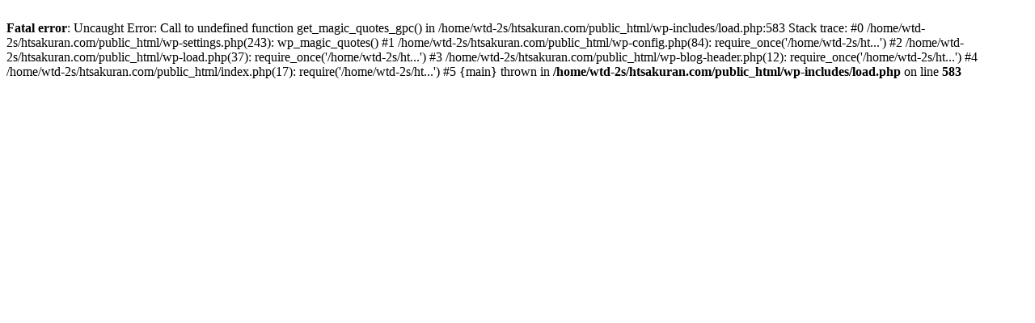

--- FILE ---
content_type: text/html; charset=UTF-8
request_url: http://htsakuran.com/archives/76
body_size: 321
content:
<br />
<b>Fatal error</b>:  Uncaught Error: Call to undefined function get_magic_quotes_gpc() in /home/wtd-2s/htsakuran.com/public_html/wp-includes/load.php:583
Stack trace:
#0 /home/wtd-2s/htsakuran.com/public_html/wp-settings.php(243): wp_magic_quotes()
#1 /home/wtd-2s/htsakuran.com/public_html/wp-config.php(84): require_once('/home/wtd-2s/ht...')
#2 /home/wtd-2s/htsakuran.com/public_html/wp-load.php(37): require_once('/home/wtd-2s/ht...')
#3 /home/wtd-2s/htsakuran.com/public_html/wp-blog-header.php(12): require_once('/home/wtd-2s/ht...')
#4 /home/wtd-2s/htsakuran.com/public_html/index.php(17): require('/home/wtd-2s/ht...')
#5 {main}
  thrown in <b>/home/wtd-2s/htsakuran.com/public_html/wp-includes/load.php</b> on line <b>583</b><br />
